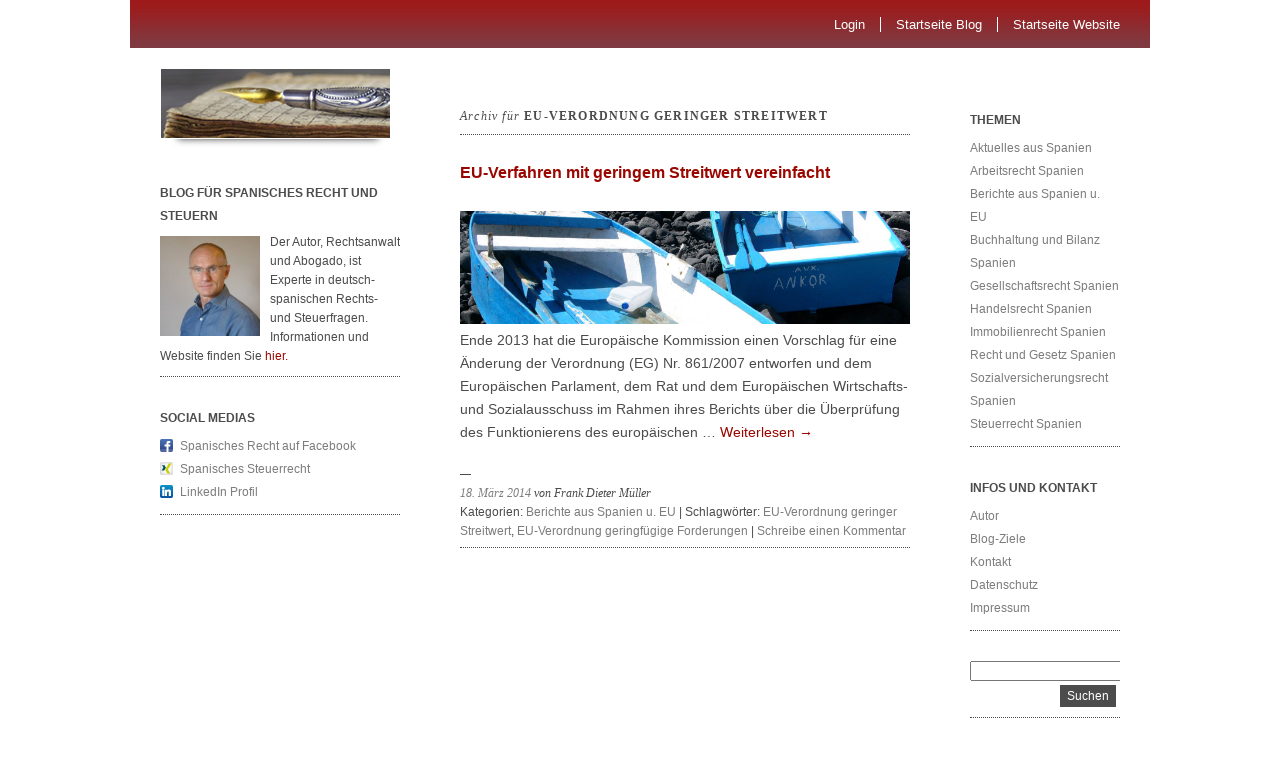

--- FILE ---
content_type: text/html; charset=UTF-8
request_url: https://www.rechtsanwalt-spanien-steuerberater.de/tag/eu-verordnung-geringer-streitwert
body_size: 11059
content:
<!DOCTYPE html>
<html lang="de">
<head>
        <meta charset="UTF-8" />
        <meta name="viewport" content="width=device-width, minimum-scale=1.0, maximum-scale=1.0" />
        <title>EU-Verordnung geringer Streitwert Archive - Kanzlei Frank Dieter Müller &amp; AsociadosKanzlei Frank Dieter Müller &amp; Asociados</title>
        <link rel="profile" href="http://gmpg.org/xfn/11" />
        <link rel="stylesheet" href="https://www.rechtsanwalt-spanien-steuerberater.de/wp-content/themes/ari/style.css" type="text/css" media="all" />
                <link rel="pingback" href="https://www.rechtsanwalt-spanien-steuerberater.de/xmlrpc.php" />
                <meta name='robots' content='index, follow, max-image-preview:large, max-snippet:-1, max-video-preview:-1' />

	<!-- This site is optimized with the Yoast SEO plugin v26.6 - https://yoast.com/wordpress/plugins/seo/ -->
	<link rel="canonical" href="https://www.rechtsanwalt-spanien-steuerberater.de/tag/eu-verordnung-geringer-streitwert" />
	<meta property="og:locale" content="de_DE" />
	<meta property="og:type" content="article" />
	<meta property="og:title" content="EU-Verordnung geringer Streitwert Archive - Kanzlei Frank Dieter Müller &amp; Asociados" />
	<meta property="og:url" content="https://www.rechtsanwalt-spanien-steuerberater.de/tag/eu-verordnung-geringer-streitwert" />
	<meta property="og:site_name" content="Kanzlei Frank Dieter Müller &amp; Asociados" />
	<meta name="twitter:card" content="summary_large_image" />
	<script type="application/ld+json" class="yoast-schema-graph">{"@context":"https://schema.org","@graph":[{"@type":"CollectionPage","@id":"https://www.rechtsanwalt-spanien-steuerberater.de/tag/eu-verordnung-geringer-streitwert","url":"https://www.rechtsanwalt-spanien-steuerberater.de/tag/eu-verordnung-geringer-streitwert","name":"EU-Verordnung geringer Streitwert Archive - Kanzlei Frank Dieter Müller &amp; Asociados","isPartOf":{"@id":"https://www.rechtsanwalt-spanien-steuerberater.de/#website"},"primaryImageOfPage":{"@id":"https://www.rechtsanwalt-spanien-steuerberater.de/tag/eu-verordnung-geringer-streitwert#primaryimage"},"image":{"@id":"https://www.rechtsanwalt-spanien-steuerberater.de/tag/eu-verordnung-geringer-streitwert#primaryimage"},"thumbnailUrl":"https://www.rechtsanwalt-spanien-steuerberater.de/wp-content/uploads/2014/03/P1000862.jpg","breadcrumb":{"@id":"https://www.rechtsanwalt-spanien-steuerberater.de/tag/eu-verordnung-geringer-streitwert#breadcrumb"},"inLanguage":"de"},{"@type":"ImageObject","inLanguage":"de","@id":"https://www.rechtsanwalt-spanien-steuerberater.de/tag/eu-verordnung-geringer-streitwert#primaryimage","url":"https://www.rechtsanwalt-spanien-steuerberater.de/wp-content/uploads/2014/03/P1000862.jpg","contentUrl":"https://www.rechtsanwalt-spanien-steuerberater.de/wp-content/uploads/2014/03/P1000862.jpg","width":2048,"height":512,"caption":"EU-Verfahren mit geringem Streitwert vereinfacht"},{"@type":"BreadcrumbList","@id":"https://www.rechtsanwalt-spanien-steuerberater.de/tag/eu-verordnung-geringer-streitwert#breadcrumb","itemListElement":[{"@type":"ListItem","position":1,"name":"Startseite","item":"https://www.rechtsanwalt-spanien-steuerberater.de/"},{"@type":"ListItem","position":2,"name":"EU-Verordnung geringer Streitwert"}]},{"@type":"WebSite","@id":"https://www.rechtsanwalt-spanien-steuerberater.de/#website","url":"https://www.rechtsanwalt-spanien-steuerberater.de/","name":"Kanzlei Frank Dieter Müller &amp; Asociados","description":"deutsch - spanische Rechtsbeziehungen","potentialAction":[{"@type":"SearchAction","target":{"@type":"EntryPoint","urlTemplate":"https://www.rechtsanwalt-spanien-steuerberater.de/?s={search_term_string}"},"query-input":{"@type":"PropertyValueSpecification","valueRequired":true,"valueName":"search_term_string"}}],"inLanguage":"de"}]}</script>
	<!-- / Yoast SEO plugin. -->


<link rel='dns-prefetch' href='//www.rechtsanwalt-spanien-steuerberater.de' />
<link rel="alternate" type="application/rss+xml" title="Kanzlei Frank Dieter Müller &amp; Asociados &raquo; Feed" href="https://www.rechtsanwalt-spanien-steuerberater.de/feed" />
<link rel="alternate" type="application/rss+xml" title="Kanzlei Frank Dieter Müller &amp; Asociados &raquo; Kommentar-Feed" href="https://www.rechtsanwalt-spanien-steuerberater.de/comments/feed" />
<link rel="alternate" type="application/rss+xml" title="Kanzlei Frank Dieter Müller &amp; Asociados &raquo; EU-Verordnung geringer Streitwert Schlagwort-Feed" href="https://www.rechtsanwalt-spanien-steuerberater.de/tag/eu-verordnung-geringer-streitwert/feed" />
<style id='wp-img-auto-sizes-contain-inline-css' type='text/css'>
img:is([sizes=auto i],[sizes^="auto," i]){contain-intrinsic-size:3000px 1500px}
/*# sourceURL=wp-img-auto-sizes-contain-inline-css */
</style>
<style id='wp-emoji-styles-inline-css' type='text/css'>

	img.wp-smiley, img.emoji {
		display: inline !important;
		border: none !important;
		box-shadow: none !important;
		height: 1em !important;
		width: 1em !important;
		margin: 0 0.07em !important;
		vertical-align: -0.1em !important;
		background: none !important;
		padding: 0 !important;
	}
/*# sourceURL=wp-emoji-styles-inline-css */
</style>
<style id='wp-block-library-inline-css' type='text/css'>
:root{--wp-block-synced-color:#7a00df;--wp-block-synced-color--rgb:122,0,223;--wp-bound-block-color:var(--wp-block-synced-color);--wp-editor-canvas-background:#ddd;--wp-admin-theme-color:#007cba;--wp-admin-theme-color--rgb:0,124,186;--wp-admin-theme-color-darker-10:#006ba1;--wp-admin-theme-color-darker-10--rgb:0,107,160.5;--wp-admin-theme-color-darker-20:#005a87;--wp-admin-theme-color-darker-20--rgb:0,90,135;--wp-admin-border-width-focus:2px}@media (min-resolution:192dpi){:root{--wp-admin-border-width-focus:1.5px}}.wp-element-button{cursor:pointer}:root .has-very-light-gray-background-color{background-color:#eee}:root .has-very-dark-gray-background-color{background-color:#313131}:root .has-very-light-gray-color{color:#eee}:root .has-very-dark-gray-color{color:#313131}:root .has-vivid-green-cyan-to-vivid-cyan-blue-gradient-background{background:linear-gradient(135deg,#00d084,#0693e3)}:root .has-purple-crush-gradient-background{background:linear-gradient(135deg,#34e2e4,#4721fb 50%,#ab1dfe)}:root .has-hazy-dawn-gradient-background{background:linear-gradient(135deg,#faaca8,#dad0ec)}:root .has-subdued-olive-gradient-background{background:linear-gradient(135deg,#fafae1,#67a671)}:root .has-atomic-cream-gradient-background{background:linear-gradient(135deg,#fdd79a,#004a59)}:root .has-nightshade-gradient-background{background:linear-gradient(135deg,#330968,#31cdcf)}:root .has-midnight-gradient-background{background:linear-gradient(135deg,#020381,#2874fc)}:root{--wp--preset--font-size--normal:16px;--wp--preset--font-size--huge:42px}.has-regular-font-size{font-size:1em}.has-larger-font-size{font-size:2.625em}.has-normal-font-size{font-size:var(--wp--preset--font-size--normal)}.has-huge-font-size{font-size:var(--wp--preset--font-size--huge)}.has-text-align-center{text-align:center}.has-text-align-left{text-align:left}.has-text-align-right{text-align:right}.has-fit-text{white-space:nowrap!important}#end-resizable-editor-section{display:none}.aligncenter{clear:both}.items-justified-left{justify-content:flex-start}.items-justified-center{justify-content:center}.items-justified-right{justify-content:flex-end}.items-justified-space-between{justify-content:space-between}.screen-reader-text{border:0;clip-path:inset(50%);height:1px;margin:-1px;overflow:hidden;padding:0;position:absolute;width:1px;word-wrap:normal!important}.screen-reader-text:focus{background-color:#ddd;clip-path:none;color:#444;display:block;font-size:1em;height:auto;left:5px;line-height:normal;padding:15px 23px 14px;text-decoration:none;top:5px;width:auto;z-index:100000}html :where(.has-border-color){border-style:solid}html :where([style*=border-top-color]){border-top-style:solid}html :where([style*=border-right-color]){border-right-style:solid}html :where([style*=border-bottom-color]){border-bottom-style:solid}html :where([style*=border-left-color]){border-left-style:solid}html :where([style*=border-width]){border-style:solid}html :where([style*=border-top-width]){border-top-style:solid}html :where([style*=border-right-width]){border-right-style:solid}html :where([style*=border-bottom-width]){border-bottom-style:solid}html :where([style*=border-left-width]){border-left-style:solid}html :where(img[class*=wp-image-]){height:auto;max-width:100%}:where(figure){margin:0 0 1em}html :where(.is-position-sticky){--wp-admin--admin-bar--position-offset:var(--wp-admin--admin-bar--height,0px)}@media screen and (max-width:600px){html :where(.is-position-sticky){--wp-admin--admin-bar--position-offset:0px}}

/*# sourceURL=wp-block-library-inline-css */
</style><style id='wp-block-paragraph-inline-css' type='text/css'>
.is-small-text{font-size:.875em}.is-regular-text{font-size:1em}.is-large-text{font-size:2.25em}.is-larger-text{font-size:3em}.has-drop-cap:not(:focus):first-letter{float:left;font-size:8.4em;font-style:normal;font-weight:100;line-height:.68;margin:.05em .1em 0 0;text-transform:uppercase}body.rtl .has-drop-cap:not(:focus):first-letter{float:none;margin-left:.1em}p.has-drop-cap.has-background{overflow:hidden}:root :where(p.has-background){padding:1.25em 2.375em}:where(p.has-text-color:not(.has-link-color)) a{color:inherit}p.has-text-align-left[style*="writing-mode:vertical-lr"],p.has-text-align-right[style*="writing-mode:vertical-rl"]{rotate:180deg}
/*# sourceURL=https://www.rechtsanwalt-spanien-steuerberater.de/wp-includes/blocks/paragraph/style.min.css */
</style>
<style id='global-styles-inline-css' type='text/css'>
:root{--wp--preset--aspect-ratio--square: 1;--wp--preset--aspect-ratio--4-3: 4/3;--wp--preset--aspect-ratio--3-4: 3/4;--wp--preset--aspect-ratio--3-2: 3/2;--wp--preset--aspect-ratio--2-3: 2/3;--wp--preset--aspect-ratio--16-9: 16/9;--wp--preset--aspect-ratio--9-16: 9/16;--wp--preset--color--black: #000000;--wp--preset--color--cyan-bluish-gray: #abb8c3;--wp--preset--color--white: #ffffff;--wp--preset--color--pale-pink: #f78da7;--wp--preset--color--vivid-red: #cf2e2e;--wp--preset--color--luminous-vivid-orange: #ff6900;--wp--preset--color--luminous-vivid-amber: #fcb900;--wp--preset--color--light-green-cyan: #7bdcb5;--wp--preset--color--vivid-green-cyan: #00d084;--wp--preset--color--pale-cyan-blue: #8ed1fc;--wp--preset--color--vivid-cyan-blue: #0693e3;--wp--preset--color--vivid-purple: #9b51e0;--wp--preset--gradient--vivid-cyan-blue-to-vivid-purple: linear-gradient(135deg,rgb(6,147,227) 0%,rgb(155,81,224) 100%);--wp--preset--gradient--light-green-cyan-to-vivid-green-cyan: linear-gradient(135deg,rgb(122,220,180) 0%,rgb(0,208,130) 100%);--wp--preset--gradient--luminous-vivid-amber-to-luminous-vivid-orange: linear-gradient(135deg,rgb(252,185,0) 0%,rgb(255,105,0) 100%);--wp--preset--gradient--luminous-vivid-orange-to-vivid-red: linear-gradient(135deg,rgb(255,105,0) 0%,rgb(207,46,46) 100%);--wp--preset--gradient--very-light-gray-to-cyan-bluish-gray: linear-gradient(135deg,rgb(238,238,238) 0%,rgb(169,184,195) 100%);--wp--preset--gradient--cool-to-warm-spectrum: linear-gradient(135deg,rgb(74,234,220) 0%,rgb(151,120,209) 20%,rgb(207,42,186) 40%,rgb(238,44,130) 60%,rgb(251,105,98) 80%,rgb(254,248,76) 100%);--wp--preset--gradient--blush-light-purple: linear-gradient(135deg,rgb(255,206,236) 0%,rgb(152,150,240) 100%);--wp--preset--gradient--blush-bordeaux: linear-gradient(135deg,rgb(254,205,165) 0%,rgb(254,45,45) 50%,rgb(107,0,62) 100%);--wp--preset--gradient--luminous-dusk: linear-gradient(135deg,rgb(255,203,112) 0%,rgb(199,81,192) 50%,rgb(65,88,208) 100%);--wp--preset--gradient--pale-ocean: linear-gradient(135deg,rgb(255,245,203) 0%,rgb(182,227,212) 50%,rgb(51,167,181) 100%);--wp--preset--gradient--electric-grass: linear-gradient(135deg,rgb(202,248,128) 0%,rgb(113,206,126) 100%);--wp--preset--gradient--midnight: linear-gradient(135deg,rgb(2,3,129) 0%,rgb(40,116,252) 100%);--wp--preset--font-size--small: 13px;--wp--preset--font-size--medium: 20px;--wp--preset--font-size--large: 36px;--wp--preset--font-size--x-large: 42px;--wp--preset--spacing--20: 0.44rem;--wp--preset--spacing--30: 0.67rem;--wp--preset--spacing--40: 1rem;--wp--preset--spacing--50: 1.5rem;--wp--preset--spacing--60: 2.25rem;--wp--preset--spacing--70: 3.38rem;--wp--preset--spacing--80: 5.06rem;--wp--preset--shadow--natural: 6px 6px 9px rgba(0, 0, 0, 0.2);--wp--preset--shadow--deep: 12px 12px 50px rgba(0, 0, 0, 0.4);--wp--preset--shadow--sharp: 6px 6px 0px rgba(0, 0, 0, 0.2);--wp--preset--shadow--outlined: 6px 6px 0px -3px rgb(255, 255, 255), 6px 6px rgb(0, 0, 0);--wp--preset--shadow--crisp: 6px 6px 0px rgb(0, 0, 0);}:where(.is-layout-flex){gap: 0.5em;}:where(.is-layout-grid){gap: 0.5em;}body .is-layout-flex{display: flex;}.is-layout-flex{flex-wrap: wrap;align-items: center;}.is-layout-flex > :is(*, div){margin: 0;}body .is-layout-grid{display: grid;}.is-layout-grid > :is(*, div){margin: 0;}:where(.wp-block-columns.is-layout-flex){gap: 2em;}:where(.wp-block-columns.is-layout-grid){gap: 2em;}:where(.wp-block-post-template.is-layout-flex){gap: 1.25em;}:where(.wp-block-post-template.is-layout-grid){gap: 1.25em;}.has-black-color{color: var(--wp--preset--color--black) !important;}.has-cyan-bluish-gray-color{color: var(--wp--preset--color--cyan-bluish-gray) !important;}.has-white-color{color: var(--wp--preset--color--white) !important;}.has-pale-pink-color{color: var(--wp--preset--color--pale-pink) !important;}.has-vivid-red-color{color: var(--wp--preset--color--vivid-red) !important;}.has-luminous-vivid-orange-color{color: var(--wp--preset--color--luminous-vivid-orange) !important;}.has-luminous-vivid-amber-color{color: var(--wp--preset--color--luminous-vivid-amber) !important;}.has-light-green-cyan-color{color: var(--wp--preset--color--light-green-cyan) !important;}.has-vivid-green-cyan-color{color: var(--wp--preset--color--vivid-green-cyan) !important;}.has-pale-cyan-blue-color{color: var(--wp--preset--color--pale-cyan-blue) !important;}.has-vivid-cyan-blue-color{color: var(--wp--preset--color--vivid-cyan-blue) !important;}.has-vivid-purple-color{color: var(--wp--preset--color--vivid-purple) !important;}.has-black-background-color{background-color: var(--wp--preset--color--black) !important;}.has-cyan-bluish-gray-background-color{background-color: var(--wp--preset--color--cyan-bluish-gray) !important;}.has-white-background-color{background-color: var(--wp--preset--color--white) !important;}.has-pale-pink-background-color{background-color: var(--wp--preset--color--pale-pink) !important;}.has-vivid-red-background-color{background-color: var(--wp--preset--color--vivid-red) !important;}.has-luminous-vivid-orange-background-color{background-color: var(--wp--preset--color--luminous-vivid-orange) !important;}.has-luminous-vivid-amber-background-color{background-color: var(--wp--preset--color--luminous-vivid-amber) !important;}.has-light-green-cyan-background-color{background-color: var(--wp--preset--color--light-green-cyan) !important;}.has-vivid-green-cyan-background-color{background-color: var(--wp--preset--color--vivid-green-cyan) !important;}.has-pale-cyan-blue-background-color{background-color: var(--wp--preset--color--pale-cyan-blue) !important;}.has-vivid-cyan-blue-background-color{background-color: var(--wp--preset--color--vivid-cyan-blue) !important;}.has-vivid-purple-background-color{background-color: var(--wp--preset--color--vivid-purple) !important;}.has-black-border-color{border-color: var(--wp--preset--color--black) !important;}.has-cyan-bluish-gray-border-color{border-color: var(--wp--preset--color--cyan-bluish-gray) !important;}.has-white-border-color{border-color: var(--wp--preset--color--white) !important;}.has-pale-pink-border-color{border-color: var(--wp--preset--color--pale-pink) !important;}.has-vivid-red-border-color{border-color: var(--wp--preset--color--vivid-red) !important;}.has-luminous-vivid-orange-border-color{border-color: var(--wp--preset--color--luminous-vivid-orange) !important;}.has-luminous-vivid-amber-border-color{border-color: var(--wp--preset--color--luminous-vivid-amber) !important;}.has-light-green-cyan-border-color{border-color: var(--wp--preset--color--light-green-cyan) !important;}.has-vivid-green-cyan-border-color{border-color: var(--wp--preset--color--vivid-green-cyan) !important;}.has-pale-cyan-blue-border-color{border-color: var(--wp--preset--color--pale-cyan-blue) !important;}.has-vivid-cyan-blue-border-color{border-color: var(--wp--preset--color--vivid-cyan-blue) !important;}.has-vivid-purple-border-color{border-color: var(--wp--preset--color--vivid-purple) !important;}.has-vivid-cyan-blue-to-vivid-purple-gradient-background{background: var(--wp--preset--gradient--vivid-cyan-blue-to-vivid-purple) !important;}.has-light-green-cyan-to-vivid-green-cyan-gradient-background{background: var(--wp--preset--gradient--light-green-cyan-to-vivid-green-cyan) !important;}.has-luminous-vivid-amber-to-luminous-vivid-orange-gradient-background{background: var(--wp--preset--gradient--luminous-vivid-amber-to-luminous-vivid-orange) !important;}.has-luminous-vivid-orange-to-vivid-red-gradient-background{background: var(--wp--preset--gradient--luminous-vivid-orange-to-vivid-red) !important;}.has-very-light-gray-to-cyan-bluish-gray-gradient-background{background: var(--wp--preset--gradient--very-light-gray-to-cyan-bluish-gray) !important;}.has-cool-to-warm-spectrum-gradient-background{background: var(--wp--preset--gradient--cool-to-warm-spectrum) !important;}.has-blush-light-purple-gradient-background{background: var(--wp--preset--gradient--blush-light-purple) !important;}.has-blush-bordeaux-gradient-background{background: var(--wp--preset--gradient--blush-bordeaux) !important;}.has-luminous-dusk-gradient-background{background: var(--wp--preset--gradient--luminous-dusk) !important;}.has-pale-ocean-gradient-background{background: var(--wp--preset--gradient--pale-ocean) !important;}.has-electric-grass-gradient-background{background: var(--wp--preset--gradient--electric-grass) !important;}.has-midnight-gradient-background{background: var(--wp--preset--gradient--midnight) !important;}.has-small-font-size{font-size: var(--wp--preset--font-size--small) !important;}.has-medium-font-size{font-size: var(--wp--preset--font-size--medium) !important;}.has-large-font-size{font-size: var(--wp--preset--font-size--large) !important;}.has-x-large-font-size{font-size: var(--wp--preset--font-size--x-large) !important;}
/*# sourceURL=global-styles-inline-css */
</style>

<style id='classic-theme-styles-inline-css' type='text/css'>
/*! This file is auto-generated */
.wp-block-button__link{color:#fff;background-color:#32373c;border-radius:9999px;box-shadow:none;text-decoration:none;padding:calc(.667em + 2px) calc(1.333em + 2px);font-size:1.125em}.wp-block-file__button{background:#32373c;color:#fff;text-decoration:none}
/*# sourceURL=/wp-includes/css/classic-themes.min.css */
</style>
<link rel='stylesheet' id='cntctfrm_form_style-css' href='https://www.rechtsanwalt-spanien-steuerberater.de/wp-content/plugins/contact-form-plugin/css/form_style.css?ver=4.3.6' type='text/css' media='all' />
<link rel='stylesheet' id='dashicons-css' href='https://www.rechtsanwalt-spanien-steuerberater.de/wp-includes/css/dashicons.min.css?ver=6.9' type='text/css' media='all' />
<link rel='stylesheet' id='thickbox-css' href='https://www.rechtsanwalt-spanien-steuerberater.de/wp-includes/js/thickbox/thickbox.css?ver=6.9' type='text/css' media='all' />
<link rel='stylesheet' id='auto-thickbox-css' href='https://www.rechtsanwalt-spanien-steuerberater.de/wp-content/plugins/auto-thickbox/css/styles-pre39.css?ver=20140420' type='text/css' media='all' />
<script type="text/javascript" src="https://www.rechtsanwalt-spanien-steuerberater.de/wp-includes/js/jquery/jquery.min.js?ver=3.7.1" id="jquery-core-js"></script>
<script type="text/javascript" src="https://www.rechtsanwalt-spanien-steuerberater.de/wp-includes/js/jquery/jquery-migrate.min.js?ver=3.4.1" id="jquery-migrate-js"></script>
<link rel="https://api.w.org/" href="https://www.rechtsanwalt-spanien-steuerberater.de/wp-json/" /><link rel="alternate" title="JSON" type="application/json" href="https://www.rechtsanwalt-spanien-steuerberater.de/wp-json/wp/v2/tags/232" /><link rel="EditURI" type="application/rsd+xml" title="RSD" href="https://www.rechtsanwalt-spanien-steuerberater.de/xmlrpc.php?rsd" />
<meta name="generator" content="WordPress 6.9" />
<meta name="msvalidate.01" content="DCC442050520E49457048E7A87FA5742" />
<script type='text/javascript'>
/* <![CDATA[ */
var thickboxL10n = {"next":"Weiter &gt;","prev":"&lt; Zurück","image":"Bild","of":"von","close":"Schliessen","loadingAnimation":"https:\/\/www.rechtsanwalt-spanien-steuerberater.de\/wp-content\/plugins\/auto-thickbox\/images\/loadingAnimation.gif"};
try{convertEntities(thickboxL10n);}catch(e){};;
/* ]]> */
</script>
<style type="text/css">
</style>
</head>

<body class="archive tag tag-eu-verordnung-geringer-streitwert tag-232 wp-theme-ari">
<div id="wrap" class="clearfix">
        <div id="header" class="clearfix">
                <ul class="clearfix">
                        <li><a href="http://www.rechtsanwalt-spanien-steuerberater.de/wp-login">Login</a></li>
                        <li><a href="/">Startseite Blog</a></li>
                        <li><a href="http://www.abogadomueller.de">Startseite Website</a></li>

                </ul>
        </div>
        <div id="sidebar-primary">

        <div class="logo">
                <a href="https://www.rechtsanwalt-spanien-steuerberater.de"><img src="/wp-content/themes/ari/images/pen.png" alt="Kanzlei Frank Dieter Müller &amp; Asociados" /></a>

                </div><!--end Logo-->

        
	<ul class="sidebar">

	<li id="text-2" class="widget-container widget_text"><h3 class="widget-title">Blog für spanisches Recht und Steuern</h3>			<div class="textwidget"><p><img decoding="async" class="alignleft" title="Rechtsanwalt für Spanien" src="https://www.rechtsanwalt-spanien-steuerberater.de/wp-content/uploads/2017/07/rechtsanwalt-spanien.jpg" alt="Rechtsanwalt für Spanien " width="100" /> Der Autor, Rechtsanwalt und Abogado, ist Experte in deutsch-spanischen Rechts- und Steuerfragen. Informationen und Website finden Sie <a href="https://abogadomueller.de/rechtsanwalt-spanien/deutsch-spanisches-recht/ueber_uns/team/rechtsanwalt-abogado-frank-mueller-vita">hier.</a></p>
</div>
		</li><li id="social_links-2" class="widget-container widget_social_links"><h3 class="widget-title">Social medias</h3><ul><li class="widget_sociallinks"><a href=" http://www.facebook.com/rechtsanwaltspanien" class="facebook" target="_blank">Spanisches Recht auf Facebook</a></li>  <li class="widget_sociallinks"><a href=" https://www.xing.com/net/steuer-spanien" class="xing" target="_blank">Spanisches Steuerrecht</a></li><li class="widget_sociallinks"><a href=" http://de.linkedin.com/pub/frank-m%C3%BCller/5b/905/a86" class="linkedin" target="_blank">LinkedIn Profil</a></li></ul></li>	</ul>
	<!--end Sidebar -->
        </div>
        <!--end Sidebar One-->
<div id="main">
	<div id="content">
	
	<h1 class="archive">Archiv für <strong>EU-Verordnung geringer Streitwert</strong></h1>
		


<div id="post-740" class="post-740 post type-post status-publish format-standard has-post-thumbnail hentry category-allgemein tag-eu-verordnung-geringer-streitwert tag-eu-verordnung-geringfuegige-forderungen">

		<h2><a href="https://www.rechtsanwalt-spanien-steuerberater.de/eu-verfahren-740" title="Permalink zu EU-Verfahren mit geringem Streitwert vereinfacht" rel="bookmark">EU-Verfahren mit geringem Streitwert vereinfacht</a></h2>
			<a href="https://www.rechtsanwalt-spanien-steuerberater.de/eu-verfahren-740"><img width="2048" height="512" src="https://www.rechtsanwalt-spanien-steuerberater.de/wp-content/uploads/2014/03/P1000862.jpg" class="attachment-post-thumbnail size-post-thumbnail wp-post-image" alt="EU-Verfahren mit geringem Streitwert vereinfacht" decoding="async" fetchpriority="high" srcset="https://www.rechtsanwalt-spanien-steuerberater.de/wp-content/uploads/2014/03/P1000862.jpg 2048w, https://www.rechtsanwalt-spanien-steuerberater.de/wp-content/uploads/2014/03/P1000862-400x100.jpg 400w, https://www.rechtsanwalt-spanien-steuerberater.de/wp-content/uploads/2014/03/P1000862-1024x256.jpg 1024w, https://www.rechtsanwalt-spanien-steuerberater.de/wp-content/uploads/2014/03/P1000862-450x113.jpg 450w, https://www.rechtsanwalt-spanien-steuerberater.de/wp-content/uploads/2014/03/P1000862-768x192.jpg 768w, https://www.rechtsanwalt-spanien-steuerberater.de/wp-content/uploads/2014/03/P1000862-1536x384.jpg 1536w" sizes="(max-width: 2048px) 100vw, 2048px" /></a>
					<p>Ende 2013 hat die Europäische Kommission einen Vorschlag für eine Änderung der Verordnung (EG) Nr. 861/2007 entworfen und dem Europäischen Parlament, dem Rat und dem Europäischen Wirtschafts- und Sozialausschuss im Rahmen ihres Berichts über die Überprüfung des Funktionierens des europäischen &hellip; <a href="https://www.rechtsanwalt-spanien-steuerberater.de/eu-verfahren-740">Weiterlesen <span class="meta-nav">&rarr;</span></a></p>
			<p class="meta"><span><a href="https://www.rechtsanwalt-spanien-steuerberater.de/eu-verfahren-740">18. März 2014</a> von Frank Dieter Müller</span><br/>	
										Kategorien: <a href="https://www.rechtsanwalt-spanien-steuerberater.de/category/allgemein" rel="category tag">Berichte aus Spanien u. EU</a>					|
													Schlagwörter: <a href="https://www.rechtsanwalt-spanien-steuerberater.de/tag/eu-verordnung-geringer-streitwert" rel="tag">EU-Verordnung geringer Streitwert</a>, <a href="https://www.rechtsanwalt-spanien-steuerberater.de/tag/eu-verordnung-geringfuegige-forderungen" rel="tag">EU-Verordnung geringfügige Forderungen</a>					|
								
				<a href="https://www.rechtsanwalt-spanien-steuerberater.de/eu-verfahren-740#respond">Schreibe einen Kommentar</a>				</p>
	</div>
	<!--end Post-->

		


	</div>
	<!--end Content-->


<div id="sidebar-secondary">


			<ul class="sidebar">
				<li id="categories-2" class="widget-container widget_categories"><h3 class="widget-title">Themen</h3>
			<ul>
					<li class="cat-item cat-item-6"><a href="https://www.rechtsanwalt-spanien-steuerberater.de/category/aktuelles-aus-spanien">Aktuelles aus Spanien</a>
</li>
	<li class="cat-item cat-item-54"><a href="https://www.rechtsanwalt-spanien-steuerberater.de/category/arbeitsrecht-spanien">Arbeitsrecht Spanien</a>
</li>
	<li class="cat-item cat-item-1"><a href="https://www.rechtsanwalt-spanien-steuerberater.de/category/allgemein">Berichte aus Spanien u. EU</a>
</li>
	<li class="cat-item cat-item-38"><a href="https://www.rechtsanwalt-spanien-steuerberater.de/category/buchhaltung-und-bilanz-spanien">Buchhaltung und Bilanz Spanien</a>
</li>
	<li class="cat-item cat-item-5"><a href="https://www.rechtsanwalt-spanien-steuerberater.de/category/gesellschaftsrecht-spanien">Gesellschaftsrecht Spanien</a>
</li>
	<li class="cat-item cat-item-9"><a href="https://www.rechtsanwalt-spanien-steuerberater.de/category/handelsrecht-spanien">Handelsrecht Spanien</a>
</li>
	<li class="cat-item cat-item-7"><a href="https://www.rechtsanwalt-spanien-steuerberater.de/category/immobilienrecht">Immobilienrecht Spanien</a>
</li>
	<li class="cat-item cat-item-3"><a href="https://www.rechtsanwalt-spanien-steuerberater.de/category/recht-gesetz-spanien">Recht und Gesetz Spanien</a>
</li>
	<li class="cat-item cat-item-374"><a href="https://www.rechtsanwalt-spanien-steuerberater.de/category/sozialversicherungsrecht-spanien">Sozialversicherungsrecht Spanien</a>
</li>
	<li class="cat-item cat-item-4"><a href="https://www.rechtsanwalt-spanien-steuerberater.de/category/steuerrecht-spanien">Steuerrecht Spanien</a>
</li>
			</ul>

			</li><li id="pages-2" class="widget-container widget_pages"><h3 class="widget-title">Infos und Kontakt</h3>
			<ul>
				<li class="page_item page-item-70"><a href="https://www.rechtsanwalt-spanien-steuerberater.de/autoren">Autor</a></li>
<li class="page_item page-item-328"><a href="https://www.rechtsanwalt-spanien-steuerberater.de/blog-ziele">Blog-Ziele</a></li>
<li class="page_item page-item-205"><a href="https://www.rechtsanwalt-spanien-steuerberater.de/kontakt">Kontakt</a></li>
<li class="page_item page-item-1664"><a href="https://www.rechtsanwalt-spanien-steuerberater.de/datenschutz">Datenschutz</a></li>
<li class="page_item page-item-43"><a href="https://www.rechtsanwalt-spanien-steuerberater.de/impressum">Impressum</a></li>
			</ul>

			</li><li id="search-2" class="widget-container widget_search"><form role="search" method="get" id="searchform" action="https://www.rechtsanwalt-spanien-steuerberater.de" >
    <input type="text" class="search-input" value="" name="s" id="s" />
    <input type="submit" id="searchsubmit" value="Suchen" />
    </form></li><li id="recent-comments-2" class="widget-container widget_recent_comments"><h3 class="widget-title">Letzte Kommentare</h3><ul id="recentcomments"><li class="recentcomments"><span class="comment-author-link"><a href="http://www.abogadomueller.de" class="url" rel="ugc external nofollow">Frank Dieter Müller</a></span> bei <a href="https://www.rechtsanwalt-spanien-steuerberater.de/subunternehmer-spanien-947#comment-2559">Subunternehmer Spanien &#8211; Outsourcing </a></li><li class="recentcomments"><span class="comment-author-link"><a href="http://www.abogadomueller.de" class="url" rel="ugc external nofollow">Frank Dieter Müller</a></span> bei <a href="https://www.rechtsanwalt-spanien-steuerberater.de/subunternehmer-spanien-947#comment-2558">Subunternehmer Spanien &#8211; Outsourcing </a></li><li class="recentcomments"><span class="comment-author-link">Mario Millu</span> bei <a href="https://www.rechtsanwalt-spanien-steuerberater.de/subunternehmer-spanien-947#comment-2518">Subunternehmer Spanien &#8211; Outsourcing </a></li><li class="recentcomments"><span class="comment-author-link">R. Egbert</span> bei <a href="https://www.rechtsanwalt-spanien-steuerberater.de/steuern-kanarische-inseln-560#comment-2094">Steuern Kanarische Inseln – Fristablauf zur Eintragung von Unternehmen zum Jahresende 2013</a></li><li class="recentcomments"><span class="comment-author-link"><a href="http://www.abogadomueller.de" class="url" rel="ugc external nofollow">Frank Dieter Müller</a></span> bei <a href="https://www.rechtsanwalt-spanien-steuerberater.de/stichtag-steuer-auslandsvermoegen-spanien-31-03-2016-1091#comment-1651">Stichtag Steuer Auslandsvermögen Spanien 31.03.2016</a></li></ul></li><li id="nav_menu-3" class="widget-container widget_nav_menu"><h3 class="widget-title">Blogroll</h3><div class="menu-blogroll-container"><ul id="menu-blogroll" class="menu"><li id="menu-item-60" class="menu-item menu-item-type-custom menu-item-object-custom menu-item-60"><a href="http://abogadomueller.de/" title="Rechtsanwalt für Spanien">Infos zur Kanzlei</a></li>
<li id="menu-item-61" class="menu-item menu-item-type-custom menu-item-object-custom menu-item-61"><a href="http://anwaltauskunft.de/anwaltsuche+74be9debb90e66ec3d2a531946cd73d0">Deutscher Anwaltsverein</a></li>
<li id="menu-item-806" class="menu-item menu-item-type-custom menu-item-object-custom menu-item-806"><a href="http://www.juraportal24.de/">Juraportal 24</a></li>
</ul></div></li>
		<li id="recent-posts-2" class="widget-container widget_recent_entries">
		<h3 class="widget-title">Letzte Artikel</h3>
		<ul>
											<li>
					<a href="https://www.rechtsanwalt-spanien-steuerberater.de/solidaritaetszuschlag-spanien-3500">Solidaritätszuschlag Spanien</a>
									</li>
											<li>
					<a href="https://www.rechtsanwalt-spanien-steuerberater.de/aenderung-dba-betriebsstaette-spanien-3473">Änderung DBA Betriebsstätte Spanien</a>
									</li>
											<li>
					<a href="https://www.rechtsanwalt-spanien-steuerberater.de/mbappe-gesetz-3447">Mbappé-Gesetz </a>
									</li>
											<li>
					<a href="https://www.rechtsanwalt-spanien-steuerberater.de/e-rechnung-vertagt-3436">e-Rechnung vertagt</a>
									</li>
											<li>
					<a href="https://www.rechtsanwalt-spanien-steuerberater.de/sozialversicherungspruefung-spanien-3386">Sozialversicherungsprüfung Spanien</a>
									</li>
					</ul>

		</li><li id="archives-2" class="widget-container widget_archive"><h3 class="widget-title">Archiv</h3>
			<ul>
					<li><a href='https://www.rechtsanwalt-spanien-steuerberater.de/date/2025/12'>Dezember 2025</a></li>
	<li><a href='https://www.rechtsanwalt-spanien-steuerberater.de/date/2025/10'>Oktober 2025</a></li>
	<li><a href='https://www.rechtsanwalt-spanien-steuerberater.de/date/2025/08'>August 2025</a></li>
	<li><a href='https://www.rechtsanwalt-spanien-steuerberater.de/date/2025/05'>Mai 2025</a></li>
	<li><a href='https://www.rechtsanwalt-spanien-steuerberater.de/date/2025/04'>April 2025</a></li>
	<li><a href='https://www.rechtsanwalt-spanien-steuerberater.de/date/2025/02'>Februar 2025</a></li>
	<li><a href='https://www.rechtsanwalt-spanien-steuerberater.de/date/2025/01'>Januar 2025</a></li>
	<li><a href='https://www.rechtsanwalt-spanien-steuerberater.de/date/2024/12'>Dezember 2024</a></li>
	<li><a href='https://www.rechtsanwalt-spanien-steuerberater.de/date/2024/11'>November 2024</a></li>
	<li><a href='https://www.rechtsanwalt-spanien-steuerberater.de/date/2024/04'>April 2024</a></li>
	<li><a href='https://www.rechtsanwalt-spanien-steuerberater.de/date/2024/03'>März 2024</a></li>
	<li><a href='https://www.rechtsanwalt-spanien-steuerberater.de/date/2023/12'>Dezember 2023</a></li>
	<li><a href='https://www.rechtsanwalt-spanien-steuerberater.de/date/2023/11'>November 2023</a></li>
	<li><a href='https://www.rechtsanwalt-spanien-steuerberater.de/date/2023/08'>August 2023</a></li>
	<li><a href='https://www.rechtsanwalt-spanien-steuerberater.de/date/2023/04'>April 2023</a></li>
	<li><a href='https://www.rechtsanwalt-spanien-steuerberater.de/date/2023/03'>März 2023</a></li>
	<li><a href='https://www.rechtsanwalt-spanien-steuerberater.de/date/2023/01'>Januar 2023</a></li>
	<li><a href='https://www.rechtsanwalt-spanien-steuerberater.de/date/2022/12'>Dezember 2022</a></li>
	<li><a href='https://www.rechtsanwalt-spanien-steuerberater.de/date/2022/11'>November 2022</a></li>
	<li><a href='https://www.rechtsanwalt-spanien-steuerberater.de/date/2022/10'>Oktober 2022</a></li>
	<li><a href='https://www.rechtsanwalt-spanien-steuerberater.de/date/2022/09'>September 2022</a></li>
	<li><a href='https://www.rechtsanwalt-spanien-steuerberater.de/date/2022/05'>Mai 2022</a></li>
	<li><a href='https://www.rechtsanwalt-spanien-steuerberater.de/date/2022/04'>April 2022</a></li>
	<li><a href='https://www.rechtsanwalt-spanien-steuerberater.de/date/2022/03'>März 2022</a></li>
	<li><a href='https://www.rechtsanwalt-spanien-steuerberater.de/date/2022/01'>Januar 2022</a></li>
	<li><a href='https://www.rechtsanwalt-spanien-steuerberater.de/date/2021/12'>Dezember 2021</a></li>
	<li><a href='https://www.rechtsanwalt-spanien-steuerberater.de/date/2021/11'>November 2021</a></li>
	<li><a href='https://www.rechtsanwalt-spanien-steuerberater.de/date/2021/10'>Oktober 2021</a></li>
	<li><a href='https://www.rechtsanwalt-spanien-steuerberater.de/date/2021/07'>Juli 2021</a></li>
	<li><a href='https://www.rechtsanwalt-spanien-steuerberater.de/date/2021/04'>April 2021</a></li>
	<li><a href='https://www.rechtsanwalt-spanien-steuerberater.de/date/2020/12'>Dezember 2020</a></li>
	<li><a href='https://www.rechtsanwalt-spanien-steuerberater.de/date/2020/07'>Juli 2020</a></li>
	<li><a href='https://www.rechtsanwalt-spanien-steuerberater.de/date/2020/05'>Mai 2020</a></li>
	<li><a href='https://www.rechtsanwalt-spanien-steuerberater.de/date/2020/04'>April 2020</a></li>
	<li><a href='https://www.rechtsanwalt-spanien-steuerberater.de/date/2020/03'>März 2020</a></li>
	<li><a href='https://www.rechtsanwalt-spanien-steuerberater.de/date/2020/01'>Januar 2020</a></li>
	<li><a href='https://www.rechtsanwalt-spanien-steuerberater.de/date/2019/11'>November 2019</a></li>
	<li><a href='https://www.rechtsanwalt-spanien-steuerberater.de/date/2019/10'>Oktober 2019</a></li>
	<li><a href='https://www.rechtsanwalt-spanien-steuerberater.de/date/2019/08'>August 2019</a></li>
	<li><a href='https://www.rechtsanwalt-spanien-steuerberater.de/date/2019/05'>Mai 2019</a></li>
	<li><a href='https://www.rechtsanwalt-spanien-steuerberater.de/date/2019/04'>April 2019</a></li>
	<li><a href='https://www.rechtsanwalt-spanien-steuerberater.de/date/2018/11'>November 2018</a></li>
	<li><a href='https://www.rechtsanwalt-spanien-steuerberater.de/date/2018/10'>Oktober 2018</a></li>
	<li><a href='https://www.rechtsanwalt-spanien-steuerberater.de/date/2018/09'>September 2018</a></li>
	<li><a href='https://www.rechtsanwalt-spanien-steuerberater.de/date/2018/08'>August 2018</a></li>
	<li><a href='https://www.rechtsanwalt-spanien-steuerberater.de/date/2018/07'>Juli 2018</a></li>
	<li><a href='https://www.rechtsanwalt-spanien-steuerberater.de/date/2018/03'>März 2018</a></li>
	<li><a href='https://www.rechtsanwalt-spanien-steuerberater.de/date/2018/02'>Februar 2018</a></li>
	<li><a href='https://www.rechtsanwalt-spanien-steuerberater.de/date/2018/01'>Januar 2018</a></li>
	<li><a href='https://www.rechtsanwalt-spanien-steuerberater.de/date/2017/11'>November 2017</a></li>
	<li><a href='https://www.rechtsanwalt-spanien-steuerberater.de/date/2017/10'>Oktober 2017</a></li>
	<li><a href='https://www.rechtsanwalt-spanien-steuerberater.de/date/2017/09'>September 2017</a></li>
	<li><a href='https://www.rechtsanwalt-spanien-steuerberater.de/date/2017/07'>Juli 2017</a></li>
	<li><a href='https://www.rechtsanwalt-spanien-steuerberater.de/date/2017/06'>Juni 2017</a></li>
	<li><a href='https://www.rechtsanwalt-spanien-steuerberater.de/date/2017/03'>März 2017</a></li>
	<li><a href='https://www.rechtsanwalt-spanien-steuerberater.de/date/2017/02'>Februar 2017</a></li>
	<li><a href='https://www.rechtsanwalt-spanien-steuerberater.de/date/2017/01'>Januar 2017</a></li>
	<li><a href='https://www.rechtsanwalt-spanien-steuerberater.de/date/2016/12'>Dezember 2016</a></li>
	<li><a href='https://www.rechtsanwalt-spanien-steuerberater.de/date/2016/11'>November 2016</a></li>
	<li><a href='https://www.rechtsanwalt-spanien-steuerberater.de/date/2016/08'>August 2016</a></li>
	<li><a href='https://www.rechtsanwalt-spanien-steuerberater.de/date/2016/05'>Mai 2016</a></li>
	<li><a href='https://www.rechtsanwalt-spanien-steuerberater.de/date/2016/04'>April 2016</a></li>
	<li><a href='https://www.rechtsanwalt-spanien-steuerberater.de/date/2016/02'>Februar 2016</a></li>
	<li><a href='https://www.rechtsanwalt-spanien-steuerberater.de/date/2015/12'>Dezember 2015</a></li>
	<li><a href='https://www.rechtsanwalt-spanien-steuerberater.de/date/2015/11'>November 2015</a></li>
	<li><a href='https://www.rechtsanwalt-spanien-steuerberater.de/date/2015/09'>September 2015</a></li>
	<li><a href='https://www.rechtsanwalt-spanien-steuerberater.de/date/2015/07'>Juli 2015</a></li>
	<li><a href='https://www.rechtsanwalt-spanien-steuerberater.de/date/2015/05'>Mai 2015</a></li>
	<li><a href='https://www.rechtsanwalt-spanien-steuerberater.de/date/2015/04'>April 2015</a></li>
	<li><a href='https://www.rechtsanwalt-spanien-steuerberater.de/date/2015/03'>März 2015</a></li>
	<li><a href='https://www.rechtsanwalt-spanien-steuerberater.de/date/2015/02'>Februar 2015</a></li>
	<li><a href='https://www.rechtsanwalt-spanien-steuerberater.de/date/2015/01'>Januar 2015</a></li>
	<li><a href='https://www.rechtsanwalt-spanien-steuerberater.de/date/2014/12'>Dezember 2014</a></li>
	<li><a href='https://www.rechtsanwalt-spanien-steuerberater.de/date/2014/09'>September 2014</a></li>
	<li><a href='https://www.rechtsanwalt-spanien-steuerberater.de/date/2014/07'>Juli 2014</a></li>
	<li><a href='https://www.rechtsanwalt-spanien-steuerberater.de/date/2014/06'>Juni 2014</a></li>
	<li><a href='https://www.rechtsanwalt-spanien-steuerberater.de/date/2014/05'>Mai 2014</a></li>
	<li><a href='https://www.rechtsanwalt-spanien-steuerberater.de/date/2014/04'>April 2014</a></li>
	<li><a href='https://www.rechtsanwalt-spanien-steuerberater.de/date/2014/03'>März 2014</a></li>
	<li><a href='https://www.rechtsanwalt-spanien-steuerberater.de/date/2014/01'>Januar 2014</a></li>
	<li><a href='https://www.rechtsanwalt-spanien-steuerberater.de/date/2013/11'>November 2013</a></li>
	<li><a href='https://www.rechtsanwalt-spanien-steuerberater.de/date/2013/10'>Oktober 2013</a></li>
	<li><a href='https://www.rechtsanwalt-spanien-steuerberater.de/date/2013/08'>August 2013</a></li>
	<li><a href='https://www.rechtsanwalt-spanien-steuerberater.de/date/2013/07'>Juli 2013</a></li>
	<li><a href='https://www.rechtsanwalt-spanien-steuerberater.de/date/2013/06'>Juni 2013</a></li>
	<li><a href='https://www.rechtsanwalt-spanien-steuerberater.de/date/2013/05'>Mai 2013</a></li>
	<li><a href='https://www.rechtsanwalt-spanien-steuerberater.de/date/2013/03'>März 2013</a></li>
	<li><a href='https://www.rechtsanwalt-spanien-steuerberater.de/date/2013/02'>Februar 2013</a></li>
	<li><a href='https://www.rechtsanwalt-spanien-steuerberater.de/date/2013/01'>Januar 2013</a></li>
			</ul>

			</li>			</ul>


</div>
<!--end Sidebar Secondary-->
</div>
<!--end Main-->

﻿<div id="footer" class="clearfix">
		<p class="alignright">&copy; <a href="https://www.rechtsanwalt-spanien-steuerberater.de">Kanzlei Frank Dieter Müller &amp; Asociados</a>. Theme: Ari von <a href="http://www.elmastudio.de/wordpress-themes/">Elmastudio</a>. Proudly powered by <a href="http://wordpress.org/">WordPress</a>.</p>
</div>
<!--end Footer-->

</div>
<!--end Wrap-->

<script type="speculationrules">
{"prefetch":[{"source":"document","where":{"and":[{"href_matches":"/*"},{"not":{"href_matches":["/wp-*.php","/wp-admin/*","/wp-content/uploads/*","/wp-content/*","/wp-content/plugins/*","/wp-content/themes/ari/*","/*\\?(.+)"]}},{"not":{"selector_matches":"a[rel~=\"nofollow\"]"}},{"not":{"selector_matches":".no-prefetch, .no-prefetch a"}}]},"eagerness":"conservative"}]}
</script>
<script type="text/javascript" src="https://www.rechtsanwalt-spanien-steuerberater.de/wp-content/plugins/auto-thickbox/js/auto-thickbox.min.js?ver=20150514" id="thickbox-js"></script>
<script id="wp-emoji-settings" type="application/json">
{"baseUrl":"https://s.w.org/images/core/emoji/17.0.2/72x72/","ext":".png","svgUrl":"https://s.w.org/images/core/emoji/17.0.2/svg/","svgExt":".svg","source":{"concatemoji":"https://www.rechtsanwalt-spanien-steuerberater.de/wp-includes/js/wp-emoji-release.min.js?ver=6.9"}}
</script>
<script type="module">
/* <![CDATA[ */
/*! This file is auto-generated */
const a=JSON.parse(document.getElementById("wp-emoji-settings").textContent),o=(window._wpemojiSettings=a,"wpEmojiSettingsSupports"),s=["flag","emoji"];function i(e){try{var t={supportTests:e,timestamp:(new Date).valueOf()};sessionStorage.setItem(o,JSON.stringify(t))}catch(e){}}function c(e,t,n){e.clearRect(0,0,e.canvas.width,e.canvas.height),e.fillText(t,0,0);t=new Uint32Array(e.getImageData(0,0,e.canvas.width,e.canvas.height).data);e.clearRect(0,0,e.canvas.width,e.canvas.height),e.fillText(n,0,0);const a=new Uint32Array(e.getImageData(0,0,e.canvas.width,e.canvas.height).data);return t.every((e,t)=>e===a[t])}function p(e,t){e.clearRect(0,0,e.canvas.width,e.canvas.height),e.fillText(t,0,0);var n=e.getImageData(16,16,1,1);for(let e=0;e<n.data.length;e++)if(0!==n.data[e])return!1;return!0}function u(e,t,n,a){switch(t){case"flag":return n(e,"\ud83c\udff3\ufe0f\u200d\u26a7\ufe0f","\ud83c\udff3\ufe0f\u200b\u26a7\ufe0f")?!1:!n(e,"\ud83c\udde8\ud83c\uddf6","\ud83c\udde8\u200b\ud83c\uddf6")&&!n(e,"\ud83c\udff4\udb40\udc67\udb40\udc62\udb40\udc65\udb40\udc6e\udb40\udc67\udb40\udc7f","\ud83c\udff4\u200b\udb40\udc67\u200b\udb40\udc62\u200b\udb40\udc65\u200b\udb40\udc6e\u200b\udb40\udc67\u200b\udb40\udc7f");case"emoji":return!a(e,"\ud83e\u1fac8")}return!1}function f(e,t,n,a){let r;const o=(r="undefined"!=typeof WorkerGlobalScope&&self instanceof WorkerGlobalScope?new OffscreenCanvas(300,150):document.createElement("canvas")).getContext("2d",{willReadFrequently:!0}),s=(o.textBaseline="top",o.font="600 32px Arial",{});return e.forEach(e=>{s[e]=t(o,e,n,a)}),s}function r(e){var t=document.createElement("script");t.src=e,t.defer=!0,document.head.appendChild(t)}a.supports={everything:!0,everythingExceptFlag:!0},new Promise(t=>{let n=function(){try{var e=JSON.parse(sessionStorage.getItem(o));if("object"==typeof e&&"number"==typeof e.timestamp&&(new Date).valueOf()<e.timestamp+604800&&"object"==typeof e.supportTests)return e.supportTests}catch(e){}return null}();if(!n){if("undefined"!=typeof Worker&&"undefined"!=typeof OffscreenCanvas&&"undefined"!=typeof URL&&URL.createObjectURL&&"undefined"!=typeof Blob)try{var e="postMessage("+f.toString()+"("+[JSON.stringify(s),u.toString(),c.toString(),p.toString()].join(",")+"));",a=new Blob([e],{type:"text/javascript"});const r=new Worker(URL.createObjectURL(a),{name:"wpTestEmojiSupports"});return void(r.onmessage=e=>{i(n=e.data),r.terminate(),t(n)})}catch(e){}i(n=f(s,u,c,p))}t(n)}).then(e=>{for(const n in e)a.supports[n]=e[n],a.supports.everything=a.supports.everything&&a.supports[n],"flag"!==n&&(a.supports.everythingExceptFlag=a.supports.everythingExceptFlag&&a.supports[n]);var t;a.supports.everythingExceptFlag=a.supports.everythingExceptFlag&&!a.supports.flag,a.supports.everything||((t=a.source||{}).concatemoji?r(t.concatemoji):t.wpemoji&&t.twemoji&&(r(t.twemoji),r(t.wpemoji)))});
//# sourceURL=https://www.rechtsanwalt-spanien-steuerberater.de/wp-includes/js/wp-emoji-loader.min.js
/* ]]> */
</script>


<script>
 jQuery(window).load(function () {

if (navigator.cookieEnabled === true)
{
  // Uncomment this line to prevent showing message on every page load
 if (document.cookie.indexOf("visited") == -1)
	{
     jQuery('body').prepend('<div id="cookie"><div id="wrapper"><p>Durch die weitere Nutzung dieser Webseite erklären Sie sich mit der Verwendung von Cookies einverstanden. Mehr Informationen unter: <a href="/datenschutz/" rel="nofollow">Datenschutz</a>.</p><div id="close"><a href="#" id="closecookie">OK</a></div><div style="clear:both"></div></div></div>');
	jQuery('#cookie').fadeIn("fast");
	jQuery('#closecookie').click(function() {
	jQuery('#cookie').fadeOut("fast");
	document.cookie="visited=yes; expires=Thu, 31 Dec 2020 23:59:59 UTC; path=/";
	});
			
		}
	}
	})</script>
</body>
</html>

--- FILE ---
content_type: text/css
request_url: https://www.rechtsanwalt-spanien-steuerberater.de/wp-content/themes/ari/style.css
body_size: 27563
content:
/*
Theme Name: Ari
Theme URI: http://www.elmastudio.de/wordpress-themes/ari/
Description: Ari is a minimalistic, flexible three-column blog theme. The theme uses CSS3 media queries for its responsive layout and is therefore optimized for tablet pcs and smart phones (the theme switches to a two-column layout when viewed on a horizontal iPad screen, and to a one-column layout on iPhones). You can also choose a dark color scheme and the backgound-, text- and link-colors can be customized in the theme options page.
Author: Elmastudio
Author URI: http://www.elmastudio.de/wordpress-themes/
Version: 1.1.2
Tags: white, dark, three-columns, left-sidebar, right-sidebar, flexible-width, custom-colors, custom-menu, theme-options, threaded-comments, sticky-post, translation-ready
License: GNU/GPL Version 2 or later
License URI: http://www.gnu.org/licenses/gpl.html
*/

/* Google Fonts Import@import url(http://fonts.googleapis.com/css?family=Droid+Sans:regular,bold|Droid+Serif:regular,italic,bold,bolditalic&subset=latin);
--------------------------------------------- */
#cookie {height:auto; font-size: 1em; background-color: #fff; line-height: 150%; ; display:none !important}
#cookie #wrapper {padding:20px;}
#cookie p {  text-align: center; float:left; padding-top:0.5em}
#cookie #close { float:right; margin: 0em 2em; }
#closecookie { font-size:1.2em; text-decoration:none; background: #9a0700;  color:#ffffff; text-align: center; display: block;  padding: 0.5em 2em; }



/* Reset
--------------------------------------------- */
html, body, div, span, applet, object, iframe, h1, h2, h3, h4, h5, h6, p, blockquote, pre, a, abbr, acronym, address, big, cite, code, del, dfn, em, font, img, ins, kbd, q, s, samp, small, strike, strong, sub, sup, tt, var, b, u, i, center, dl, dt, dd, ol, ul, li, fieldset, form, label, legend, table, caption, tbody, tfoot, thead, tr, th, td {
        margin: 0;
        padding: 0;
        font-size: 100%;
        vertical-align: baseline;
        border: 0;
        outline: 0;
        background: transparent;
}
ol, ul {
        list-style: none;
}
blockquote, q {
        quotes: none;
}
table {
        border-collapse: collapse;
        border-spacing: 0;
}

/* General Structure and Styles
--------------------------------------------- */
body {
        font-family:'Droid Sans', arial, sans-serif;
        color: #4C4C4C;
        background-color:#fff;
}
#wrap {
        max-width: 960px;
        margin: 20px auto 0 auto;
        padding: 0px 30px 0px 30px;
        z-index: 0;
}
#sidebar-primary {
        width:240px;
        margin:0px 0px 60px 0px;
        float:left;
        position: fixed;
}
#main {
        width:75%;
        margin-top:85px;
        float:right;
}
#content {
        width: 62.5%;
        margin:0px 0px 60px 0px;
        padding:0px 0px 0px 60px;
        float:left;
        font-size: 14px;
}
#sidebar-secondary {
        width:20.8%;
        margin:0px 0px 60px 0px;
        float:right;
}
#footer {
        width:70%;
        float:right;
        padding: 0px 0px 30px 0px;
        clear: both;
        font-size: 12px;
        overflow:hidden;
}
/* Alignment
--------------------------------------------- */
.alignleft {
        display: inline;
        float:left;
        margin-right: 10px;
}
.alignright {
        display: inline;
        float: right;
        margin-left: 10px;
}
.aligncenter {
        clear: both;
        display: block;
        margin-left: auto;
        margin-right: auto;
}
img.alignleft,
img.alignright,
img.aligncenter {
    margin-bottom: 10px;
}
/* Headings
--------------------------------------------- */
#content .post h1 {
        
        padding:0px 0px 20px 0px;
        font-size: 22px;
        color: #930101
        line-height:28px;
}
#content h2 {
        padding:0px 0px 20px 0px;
        font-size: 16px;
        line-height:26px;
}
#content h3 {
        padding:20px 0px 12px 0px;
        font-size: 14px;
        line-height:24px;
}
#content h4 {
        padding:20px 0px 10px 0px;
        font-size: 15px;
        line-height:21px;
}
#content h5 {
        padding:16px 0px 8px 0px;
        font-size: 14px;
        line-height:20px;
}
#content h6 {
        padding:10px 0px 5px 0px;
        font-size: 13px;
        line-height:19px;
}

/* Links
--------------------------------------------- */
#content h2 a {
        color:#9a0700;
}
#content h2 a:hover {
        opacity:0.75
}
a, #content h2 a:hover{
        text-decoration:none;
}
a:hover {
        text-decoration:underline;
}
/* --- Link Colors --- */
a, ul.sidebar li.widget_text a {
        color:#9a0700 ;
}
ul.sidebar a, p.meta a, .comment-meta a, p.logged-in-as a, a.post-edit-link, #footer a {
        color:#7d7d7d;
}
#content h2 a:hover, ul.sidebar a:hover, .comment-meta a:hover, p.logged-in-as a:hover, p.meta a:hover, a.post-edit-link:hover, #footer a:hover {
        color:#9a0700 ;
}
#searchsubmit:hover, form#commentform p.form-submit input#submit:hover, input.wpcf7-submit:hover  {
        background:#9a0700 ;
}

/* Lists
--------------------------------------------- */
#content #page ul, #content .post ul {
        padding:20px 0px 0px 25px;
}
#content #page ul li, #content .post ul li {
        padding:0px 0px 20px 0px;
        line-height:21px;
        list-style: square !important;
}
#content #page ol, #content .post ol {
        padding:20px 0px 0px 30px;
}
#content #page ol li, #content .post ol li {
        padding:0px 0px 20px 0px;
        line-height:21px;
        list-style: decimal;
}
#content  #page ol ol li, #content .post ol li ol li {
        list-style: upper-alpha !important;
}
#content  #page ol ol ol li, #content .post ol li ol ol li{
        list-style: lower-roman !important;
}

/* Sidebars
--------------------------------------------- */
ul.sidebar {
        font-size: 12px;
        line-height:18px;
}
ul.sidebar li.widget-container, ul.sidebar li.pagenav, ul.sidebar li.categories {
        margin:0px 0px 30px 0px;
        padding:0px 0px 10px 0px;
        border-bottom:1px dotted #4C4C4C;
        overflow:hidden;
        line-height:23px;
}
ul.sidebar h3.widget-title {
        padding:0px 0px 5px 0px;
        font-size: 12px;
        font-weight:bold;
        text-transform:uppercase;
}

/* Sidebar Primary
--------------------------------------------- */
/* --- Theme Logo --- */
#sidebar-primary .logo {
        margin:0px 0px 30px 0px;
        overflow:hidden;
}
#sidebar-primary .logo h1 {
        padding:5px 0px 0px 0px;
        font-size:30px;
        line-height:35px;
}
#sidebar-primary .logo h1 a:hover {
        text-decoration:none;
}
#sidebar-primary .logo p {
        font-family:'Droid Serif',  Times, serif;
        font-style:italic;
        font-size:13px;
}
#sidebar-primary .logo img {
        max-width:100%;
        margin:0;
        padding:0;
}
/* --- Text Widget --- */
ul.sidebar li.widget_text p {
        line-height:1.6 !important;
}
#sidebar-primary ul.sidebar li.widget_text img {
        margin:3px 10px 0px 0px;
        float:left;
}

/* Sidebar Secondary
--------------------------------------------- */
#sidebar-secondary img {
        max-width: 100%;
        display: block;
        margin:0px;
        padding: 0;
}
#sidebar-secondary img.banner {
        max-width: 100%;
        display: block;
        margin:0px 0px 10px 0px;
        padding: 0;
}

/* Sidebar Widgets (can be used for both Sidebars)
--------------------------------------------- */
ul.sidebar li.widget_archive ul li, ul.sidebar li.widget_pages ul li.page_item, ul.sidebar li.widget_categories ul li.cat-item, ul.sidebar li.widget_links ul.blogroll li, ul.sidebar li.widget_nav_menu ul#menu-navigation li.menu-item, ul.sidebar li.widget_meta ul li {
        line-height:23px;
}
/* --- Text Widget --- */
ul.sidebar li.widget_text img {
        margin:3px 10px 0px 0px;
        float:left;
}
/* --- Custom Menu Widget --- */
ul.sub-menu {
        margin: 0px 0px 0px 15px;
}
ul.sidebar li.widget_categories ul li.cat-item ul.children {
        margin:0px 0px 0px 15px;
}
/* --- Pages Widget --- */
ul.sidebar li.widget_pages ul li.page_item ul.children {
        margin:0px 0px 0px 15px;
}
/* --- Search Widget --- */
.search-input {
        max-width: 100%;
        width: 95%;
        margin:0px 0px 4px 0px;
        font-size:12px;
        float:left;
}
#searchsubmit {
        margin:0px 4px 0px 0px;
        padding:4px 7px 4px 7px;
        float:right;
        background:#4C4C4C;
        border:none;
        font-family:'Droid Sans', arial, sans-serif;
        font-size:12px;
        color:#fff;
        cursor:pointer;
}
/* --- Recent Post Widget --- */
ul.sidebar li.widget_recent_entries ul li {
        padding: 0px 0px 12px 0px;
        line-height:16px;
}
ul.sidebar li.widget_recent_entries ul li a {
        line-height:16px;
}
/* --- Recent Comments --- */
ul.sidebar li.widget_recent_comments ul#recentcomments li.recentcomments {
        padding: 0px 0px 12px 0px;
        line-height:16px;
}
ul.sidebar li.widget_recent_comments ul#recentcomments li.recentcomments a {
        padding: 0px 0px 12px 0px;
}
/* --- Calendar Widget --- */
table#wp-calendar caption {
        font-family:'Droid Serif',  Times, serif;
        font-size:12px;
        line-height:18px;
        font-style:italic;
        text-align:left;
        padding:0px 0px 3px 0px;
}
table#wp-calendar td {
        padding:3px;
}
/* --- Social Links Custom Widget --- */
ul.sidebar li.widget_sociallinks a {
        padding:0px 20px 0px 20px;
        line-height:23px;
}
ul.sidebar li.widget_sociallinks a.rss {
        background:url(images/rss-icon.png) 0 0 no-repeat;
}
ul.sidebar li.widget_sociallinks a.twitter {
        background:url(images/twitter-icon.png) 0 0 no-repeat;
}
ul.sidebar li.widget_sociallinks a.facebook {
        background:url(images/fb-icon.png) 0 0 no-repeat;
}
ul.sidebar li.widget_sociallinks a.googleplus {
        background:url(images/googleplus-icon.png) 0 0 no-repeat;
}
ul.sidebar li.widget_sociallinks a.flickr {
        background:url(images/flickr-icon.png) 0 0 no-repeat;
}
ul.sidebar li.widget_sociallinks a.vimeo {
        background:url(images/vimeo-icon.png) 0 0 no-repeat;
}
ul.sidebar li.widget_sociallinks a.xing {
        background:url(images/xing-icon.png) 0 0 no-repeat;
}
ul.sidebar li.widget_sociallinks a.linkedin {
        background:url(images/linkedin-icon.png) 0 0 no-repeat;
}
ul.sidebar li.widget_sociallinks a.delicious {
        background:url(images/delicious-icon.png) 0 0 no-repeat;
}

/* Posts
--------------------------------------------- */
#content .post, #content .page {
        padding:0px 0px 1px 0px;
        margin:0px 0px 50px 0px;
        border-bottom:1px dotted #4C4C4C;
}
#content .post p, #content .page p {
        padding:0px 0px 15px 0px;
        font-size: 14px;
        line-height:23px;
}
#content .post p small {
        font-size:13px;
}
#content blockquote {
        margin:10px 0px 30px 0px;
        padding:0px 0px 0px 16px;
        background:url(images/blockquote-border.jpg) 0 0 repeat-y;
        font-family:'Droid Serif',  Times, serif;
        line-height:21px;
        font-style:italic;
}
#content blockquote p {
        padding:0 !important;
}
#content blockquote p cite {
        padding:5px 0px 0px 0px;
        font-size:12px;
        font-weight:bold;
}
#content address {
        padding:0px 0px 20px 0px;
        line-height:20px;
}
#content pre {
        padding:0px 0px 20px 0px;
}
#content table {
        margin:10px 0px 30px 0px;
}
#content table tr {
        border-bottom:1px solid #4C4C4C;
}
#content table tr th {
        padding: 10px 20px 10px 20px;
        border-top:1px solid #4C4C4C;
        border-left:1px solid #4C4C4C;
        border-right:1px solid #4C4C4C;
}
#content table tr td {
        padding: 10px 20px 10px 20px;
        border-left:1px solid #4C4C4C;
        border-right:1px solid #4C4C4C;
}
#content img {
        max-width: 100%;
        width: auto;
        height: auto;
}
#content img.wp-post-image {
        margin: 5px 15px 5px 0 !important;
        padding: 0;
        float: left;
}
#content img.wp-smiley {
        display: inline;
}
#content img.alignleft {
        margin: 5px 10px 10px 0px;
}
#content img.alignright {
        margin: 5px 0px 5px 10px;
}
#content img.alignnone {
        margin: 10px 0px 10px 0px;
}
#content .wp-caption {
        max-width: 100%;
        display: block;
}
#content p.wp-caption-text {
        font-family:'Droid Serif',  Times, serif;
        font-size:12px;
        font-style:italic;
        line-height:18px;
        padding:7px 0px 10px 0px;
}
#content object,
#content embed,
#content iframe {
        display: block;
        max-width: 100%;
        margin: 3px 0 10px 0;
}
#content .post p.meta, #content .page p.meta {
        margin:15px 0px 0px 0px;
        padding:10px 0px 5px 0px;
        background:url(images/meta-border.jpg) 0 0 no-repeat;
        font-size:12px;
        line-height:19px;
        clear:both;
}
#content .post p.meta span, #content .page p.meta span {
        padding:0px 0px 0px 0px;
        font-family:'Droid Serif',  Times, serif;
        font-size:12px;
        line-height:19px;
        font-style:italic;
}
a.post-edit-link {
        font-family:'Droid Serif',  Times, serif;
        font-size:12px;
        font-style:italic;
}
#content p.previous {
        float:left;
        font-size:14px;
}
#content p.next {
        float:right;
        font-size:14px;
}
#content .sticky h3.sticky-label  {
        font-size:10.5px;
        font-weight:normal;
        padding:0;
        text-transform:uppercase;
        letter-spacing:2px;
}
/* Single Post
--------------------------------------------- */
#content .post #author-info {
        margin:20px 0px 30px 0px;
        padding:10px 0px 0px 0px;
        border-top:1px dotted #4C4C4C;
        border-bottom:1px dotted #4C4C4C;
        overflow:hidden;
}
#content .post #author-avatar {
        margin:5px 15px 0px 0px;
        float:left;
}
#content .post #author-description {
        overflow:hidden;
}
#content .post #author-description h2 {
        padding:0px;
        font-family:'Droid Serif',  Times, serif;
        font-size:12px;
        font-weight:normal;
}
#content .post #author-description h2 span {
        font-weight:bold;
        text-transform:uppercase;
        letter-spacing:0.1em;
}
#content .post #author-description p, .page-link  {
        font-family:'Droid Serif',  Times, serif;
        font-size:13px;
        line-height:18px;
        font-style:italic;
}

/* --- Comments --- */
.post .comments-content {
        margin:6px 0px 0px 0px;
        border-top:1px dotted #4C4C4C;
}
#content .post #comments-content h3#comments {
        padding:80px 0px 8px 0px;
        border-bottom:1px dotted #4C4C4C;
        font-size:16px;
}
#comments-content .comment-body p {
        padding:0px 0px 10px 0px;
        font-size:13px;
        line-height:19px;
}
#comments-content p.moderation {
        font-family:'Droid Serif',  Times, serif;
        font-size:12px;
        font-style:italic;
        color:#7d7d7d;
}
#content .post #comments-content ol,
#content #page #comments-content ol {
        padding:0px;
}
#content .post #comments-content ol li ul.children,
#content #page #comments-content ol li ul.children  {
        padding:0px;
}
#content .post #comments-content ol li.depth-1 {
        padding:25px 0px 10px 0px;
        border-bottom:1px dotted #4C4C4C;
        overflow:hidden;
}
#comments-content ol li.depth-2,
#content #page #comments-content ol li.depth-2,
#comments-content ol li.depth-3,
#content #page #comments-content ol li.depth-3,
#comments-content ol li.depth-4,
#content #page #comments-content ol li.depth-4,
#comments-content ol li.depth-5,
#content #page #comments-content ol li.depth-5 {
        margin:10px 0px 0px 30px;
        padding:25px 0px 0px 0px;
        border-top:1px dotted #4C4C4C;
        border-bottom:none;
        overflow:hidden;
}
.comment-meta {
        padding:0px 0px 10px 0px;
        font-family:'Droid Serif',  Times, serif;
        font-size:12px;
        font-style:italic;
}
.comment-gravatar {
        margin:1px 15px 0px 0px;
        float:left;
}
#comments-content .comment-body {
        padding:0px;
        overflow:hidden;
}
.reply {
        margin:10px 0px 0px 0px;
        float:right;
}
a.comment-reply-link {
        font-size:12px;
        font-weight:bold;
}
p.logged-in-as {
        font-family:'Droid Serif',  Times, serif;
        font-size:12px;
        font-style:italic;
}
#comments-content ol li.post.pingback {
        margin:0px;
        padding: 20px 0px 10px 20px;
        list-style:none;
}
#content #comments-content .comment-body ol {
        padding:6px 0 6px 30px;
        line-height: 1.3;
}
#content #comments-content .comment-body ol li {
        list-style: decimal !important;
}
#content #comments-content .comment-body ol li ol li {
        list-style: upper-alpha !important;
}
#content #comments-content .comment-body ol li ol ol li{
        list-style: lower-roman !important;
}
.bypostauthor {
}
/* --- Comment Reply --- */
a#cancel-comment-reply-link {
        padding:3px 0px 0px 0px;
        float:right;
        font-size:12px;
}
#content .post #comments-content #respond h3#reply-title {
        padding:80px 0px 6px 0px;
        border-bottom:1px dotted #4C4C4C;
        font-size:16px;
}
#content .post form#commentform p {
        font-size:13px;
}
form#commentform p.comment-notes {
        padding:5px 0px 15px 0px;
        font-family:'Droid Serif',  Times, serif;
        font-size:12px;
        font-style:italic;
}
form#commentform input#author, form#commentform input#email, form#commentform input#url {
        font-family:'Droid Sans', arial, sans-serif;
        height:22px;
        display: block;
}
form#commentform textarea#comment {
        width:90%;
        padding:3px;
        font-family:'Droid Sans', arial, sans-serif;
}
form#commentform p.comment-form-author, form#commentform p.comment-form-email, form#commentform p.comment-form-url, form#commentform p.comment-form-comment {
        padding:10px 0px 0px 0px;
}
form#commentform p.form-submit input#submit {
        margin:8px 0px 10px 1px;
        padding:6px 8px 6px 8px;
        background:#4C4C4C;
        border:none;
        font-family:'Droid Sans', arial, sans-serif;
        font-size:12px;
        color:#fff;
        cursor:pointer;
}
/* --- Comments Navigation --- */
.nav-previous {
        float:left;
        margin:20px 0 0 0;
}
.nav-next {
        float:right;
        margin:20px 0 0 0;
}

/* WordPress Image Gallery
--------------------------------------------- */
.gallery {
        margin: auto;
        padding:5px 0px 5px 0px;
}
.gallery .gallery-item {
        float: left;
        margin: 10px 5px 0px 5px;
        text-align: center;
        width: 30%;
        vertical-align: top;
}
.gallery img {
        border: 1px solid #cfcfcf;
}
.gallery .gallery-caption {
        margin-left: 0;
        padding: 5px 0px 8px 0px;
        font-family:'Droid Serif',  Times, serif;
        font-size: 12px;
        font-style: italic;
        line-height: 18px;
}

/* Footer
--------------------------------------------- */
#footer p {
        line-height:19px;
}

/* Archives
--------------------------------------------- */
h1.archive {
        margin:0px 0px 25px 0px;
        padding: 0px 0px 10px 0px;
        border-bottom:1px dotted #4C4C4C;
        font-family:'Droid Serif',  Times, serif;
        font-size:12px;
        font-weight:normal;
        font-style:italic;
        letter-spacing:0.1em;
}
h1.archive strong {
        font-style:normal;
        text-transform:uppercase;
}

/* Pages
--------------------------------------------- */
#page {
        margin-bottom:50px;
        padding:0px 0px 6px 0px;
        border-bottom:1px dotted #4C4C4C;
}
#page h1 {
        padding:0px 0px 20px 0px;
        font-size: 20px;
        line-height:26px;
}
#page h2 {
        font-size: 16px;
        line-height:23px;
}
#page p {
        padding:0px 0px 15px 0px;
        font-size: 14px;
        line-height:23px;
}
#page p small {
        font-size: 13px;
}

/* Plugin Styles
--------------------------------------------- */
/* --- Contact Form 7 --- */
#content .wpcf7 {
        padding:20px 0px 20px 0px;
}
#content #page .wpcf7 p {
        padding:0px 0px 10px 0px;
        font-size:13px;
}
input.wpcf7-text {
        height:22px;
}
.wpcf7 textarea {
        font-family:'Droid Sans', arial, sans-serif;
        font-size:14px;
}
input.wpcf7-submit {
        margin:0px;
        padding:6px 8px 6px 8px;
        background:#4C4C4C;
        border:none;
        font-family:'Droid Sans', arial, sans-serif;
        font-size:12px;
        color:#fff;
        cursor:pointer;
}
.wpcf7-response-output, .wpcf7-not-valid-tip {
        margin:0px;
        font-family:'Droid Serif',  Times, serif;
        font-size:12px;
        line-height:18px;
        font-style:italic;
}
/* --- jQuery Thickbox --- */
#TB_window img#TB_Image {
        border-bottom:none ! important;
        border-left:none ! important;
        border-right: none ! important;
        border-top: none ! important;
        margin: 15px 0px 0px 15px;
}
#TB_caption {
        height: 30px ! important;
        padding: 7px 15px 15px 15px ! important;
}
#TB_secondLine {
        padding: 4px 0px 0px 0px;
}
#TB_closeWindow {
        height: 30px ! important;
        padding: 11px 15px 10px 0px ! important;
}
#TB_window a {
        color: #4C4C4C ! important;
}

/* Responsiveness
--------------------------------------------- */
@media screen and (max-width: 870px) {
#wrap {
        max-width: 870px;
        margin: 25px auto 0 auto;
        padding: 0px 15px 0px 15px;
        overflow:hidden;
}
#sidebar-primary {
        width:240px;
        position: fixed;
}
#main {
        width: 72%;
        float:right;
        overflow:hidden;
}
#content {
        width: 87.2%;
        margin:0px 0px 50px 0px;
        padding:0px 0px 0px 80px;
        float:none;
}
#sidebar-secondary {
        width: 87.2%;
        margin:0px 0px 50px 0px;
        padding:50px 0px 0px 80px;
        float:none;
        overflow:hidden;
}
/* --- Secondary Sidebar Widgets --- */
#sidebar-secondary img.banner {
        max-width: 100%;
        display: block;
        margin:0px 10px 10px 0px;
}
#sidebar-secondary ul.sidebar li.widget-container {
        width:100%;
        margin:0px 20px 30px 0px;
        padding:0px 0px 10px 0px;
        float:left;
        border-bottom:1px dotted #4C4C4C;
        overflow:hidden;
}
#sidebar-secondary ul li.widget_sociallinks ul li, #sidebar-secondary ul.sidebar li.widget_pages ul li, #sidebar-secondary ul.sidebar li.widget_archive ul li, #sidebar-secondary ul.sidebar li.widget_categories ul li, #sidebar-secondary ul.sidebar li.widget_links ul li {
        float:left;
        margin:0px 22px 5px 0px;
}
#sidebar-secondary ul .search-input {
        width:50%;
        margin:0px 0px 4px 0px;
        padding:2px 3px 3px 3px;
        border:1px solid #7d7d7d;
        font-size:12px;
}
#searchsubmit {
        margin:0px 0px 0px 5px;
        padding:4px 7px 4px 7px;
        float:none;
        background:#4C4C4C;
        border:none;
        font-family:'Droid Sans', arial, sans-serif;
        font-size:12px;
        color:#fff;
        cursor:pointer;
}
/* --- Footer --- */
#footer {
        width: 62.5%;
        float:right;
        overflow:hidden;
}
}

@media screen and (max-width: 770px) {
#wrap {
        max-width: 770px;
        margin: 25px auto 0 auto;
        padding: 0px 15px 0px 15px;
        overflow:hidden;
}
#sidebar-primary {
        width:240px;
        position: fixed;
}
#main {
        width: 68.8%;
        float:right;
        overflow:hidden;
}
#content {
        width: 88.5%;
        margin:0px 0px 50px 0px;
        padding:0px 0px 0px 60px;
        float:none;
}
#sidebar-secondary {
        width: 88.5%;
        margin:0px 0px 50px 0px;
        padding:50px 0px 0px 60px;
        float:none;
        overflow:hidden;
}
}

@media screen and (max-width: 620px) {
#wrap {
        max-width: 620px;
        margin: 25px auto 0 auto;
        padding: 0px 10px 0px 10px;
        overflow:hidden;
        position:relative;
}
#sidebar-primary {
        width: auto;
        position:relative;
        float: none;
        clear: both;
}
#sidebar-primary ul li.widget_social_links ul li {
        float:left;
}
#main {
        width: auto;
        margin: 0;
        padding: 0;
        float: none;
        clear: both;
}
#content {
        width: auto;
        margin:0px 0px 50px 0px;
        padding:0;
        float: none;
        clear: both;
}
#sidebar-secondary {
        width: auto;
        padding:50px 0px 0px 0px;
        margin:0px 0px 50px 0px;
        float: none;
        clear: both;
}
#content img.wp-post-image {
        width: 100px;
        margin: 3px 10px 5px 0 !important;
}
/* --- Secondary Sidebar Widgets --- */
#sidebar-secondary ul.sidebar li.widget-container {
        width:100%;
        margin:0px 20px 30px 0px;
        padding:0px 0px 10px 0px;
        float:left;
        border-bottom:1px dotted #4C4C4C;
        overflow:hidden;
}
form#searchform {
        width:99%;
}
#sidebar-secondary ul .search-input {
        width:60%;
        margin:0px 0px 4px 0px;
        padding:2px 3px 3px 3px;
        border:1px solid #7d7d7d;
        font-size:12px;
}
#content h2 {
        padding:0px 0px 20px 0px;
        font-size: 17px;
        line-height:24px;
}
#content .post p {
        padding:0px 0px 15px 0px;
        font-size: 13px;
        line-height:22px;
}
#content p.previous {
        float:left;
        font-size:13px;
}
#content p.next {
        float:right;
        font-size:13px;
}
/* --- Comments Reply --- */
#content .post #comments-content #respond h3#reply-title {
        padding:80px 0px 3px 0px;
        border-bottom:1px dotted #4C4C4C;
        font-size:16px;
        clear:both;
}
a#cancel-comment-reply-link {
        display:block;
        padding:0;
        float:none;
        font-size:12px;
}
/* --- Footer --- */
#footer {
        width: 100%;
        float:none;
}
}

/* FLOATS CLEARING
--------------------------------------------- */
.clear {
        clear:both;
        display:block;
        overflow:hidden;
        visibility:hidden;
        width:0;
        height:0;
}
.clearfix:after {
        clear:both;
        content:' ';
        display:block;
        font-size:0;
        line-height:0;
        visibility:hidden;
        width:0;
        height:0
}



/**{***************   custom styles   ************/

body{
      
}
#wrap{
        margin-top:0;  background:url(images/bg-header.png) repeat-x
}
#main > a{
        position:relative;
        left:55px
}
#main > a > h1{
        width:644px;
        height:0;
        padding-top:73px;
        display:block;
        overflow:hidden;
        background:url(images/title.png) no-repeat
}
#main{
        margin-top:0 !important
}
#content,#sidebar-secondary ul.sidebar{
        margin-top:41px
}

#header ul{
        float:right;
        height:48px;
        margin-bottom:20px
}
#header li{
        float:left;
        line-height:48px
}
#header a:link,#header a:visited{
        color:#fff;
        text-decoration:none;
        font-family:Verdana,Arial,sans-serif;
        font-size:13px;
        border-left:1px solid #fff;
        padding:0 15px
}
#header li:first-child a{
        border-left:0 none
}
#header li + li + li a{
        padding-right:0 !important
}
#header a:hover{
        text-decoration:underline
}


#cntctfrm_contact_form div + div > label{
	margin-top:20px;
	display:block
}